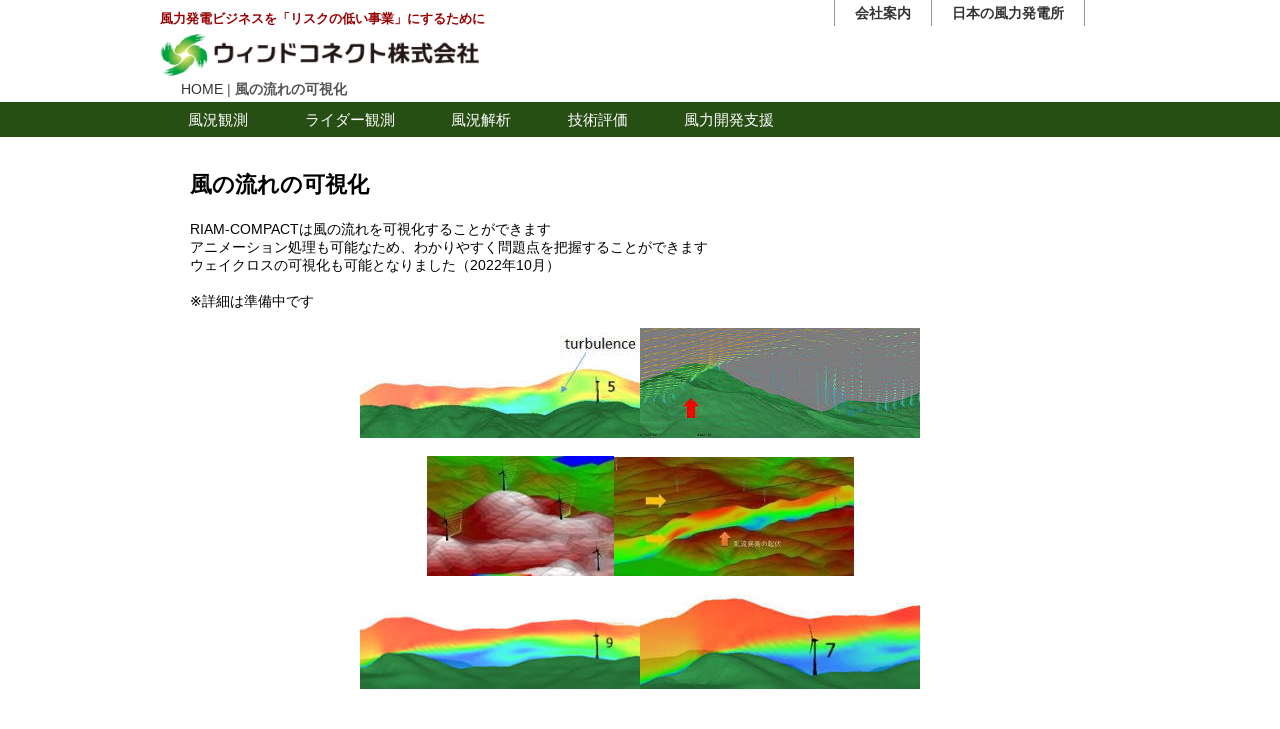

--- FILE ---
content_type: text/html
request_url: http://wincon.jp/bind_37.html
body_size: 13570
content:
<!DOCTYPE html>
<html lang="ja-JP">
<head>
<meta http-equiv="content-type" content="text/html; charset=UTF-8">
<meta name="google-site-verification" content="brcxIzT6hV4iasStsVm9_wnGL2em6Epf7SSL95sc7H4">
<meta name="robots" content="index">
<meta name="viewport" content="width=device-width, initial-scale=1">
<meta name="description" content="風力発電の解析・風況観測装置（風況観測タワー、ドップラーライダー、ドップラーソーダ、ライダー用独立電源）及び観測サービス、風況シミュレーション・発電量試算（金融機関向け）など風力発電ビジネスのサポート">
<meta property="og:title" content="風の流れの可視化（乱流等）　RIAM-COMPACT">
<meta property="og:type" content="website">
<meta property="og:image" content="http://wincon.jp/bdflashinfo/thumbnail.png">
<meta property="og:url" content="http://wincon.jp/bind_37.html">
<meta property="og:site_name" content="WINDCONNECT">
<meta property="og:description" content="風力発電の解析・風況観測装置（風況観測タワー、ドップラーライダー、ドップラーソーダ、ライダー用独立電源）及び観測サービス、風況シミュレーション・発電量試算（金融機関向け）など風力発電ビジネスのサポート">
<link rel="canonical" href="http://wincon.jp/bind_37.html">
<title>風の流れの可視化（乱流等）　RIAM-COMPACT</title>
<link rel="stylesheet" type="text/css" href="_module/styles/bind.css?v=12.0.5" id="bind-css">
<link rel="stylesheet" type="text/css" href="_dress/bf70748220724df8adaeba105885e6af/base.css?1734655917032">
<link rel="stylesheet" type="text/css" href="bind_37.css?1734655917032c0100" id="page-css">
</head>
<body id="l-1" class="l-1" data-type="responsive" data-ga-traking="true" data-page-animation="none">
<!-- analytics_tags_position -->
<div id="page" class="bg-window ">
<div class="bg-document">
<noscript>
<div id="js-off">
<img src="_module/images/noscript.gif" alt="Enable JavaScript in your browser. このウェブサイトはJavaScriptをオンにしてご覧下さい。">
</div>
</noscript>
<div id="a-header" data-float="false" class="a-header   cssskin-_area_header">
<header>
<div class="site_frame">
<section>
<div id="bk1303" class="b-both_diff -left_large -sp-single_column c-sp-space_normal c-sp-padding_normal -dress_bf70748220724df8adaeba105885e6af cssskin-_block_header" data-bk-id="bk1303" data-shared="true" data-sharedname="LOGO">
<div class=" g-column">
<div class=" column -col8">
<h4 class=" c-small_headline"><span style="color:#980000;" data-sitecolor-text="" class=" d-smallest_font">風力発電ビジネスを「リスクの低い事業」にするために</span></h4>
<h1 class=" c-page_title">
<div class=" d-smallest_font">
<div class="c-img   ">
<a href="index.html" data-pid="55"><img src="_src/643/wincon-logo.png?v=1700488156147" alt="" id="imgsrc643_1"></a>
</div>
</div></h1>
</div>
<div class=" column -col4">
<nav>
<div id="js-globalNavigation" data-slide-type="rightSlide" data-btn-position="leftTop">
<div class=" -menu_center">
<ul class="c-menu -menu_a menu-parts">
<li class=" c-right"><span><span class=" d-bold"><span class=" d-bold"><a href="bind-company.html" data-pid="56">会社案内</a></span></span></span></li>
<li class=" c-right"><span><span class=" d-bold"><span class=" d-bold"><span class=" d-bold"><a href="dou/dou-index.html" data-pid="87">日本の風力発電所</a></span></span></span></span></li>
</ul>
</div>
</div>
<div id="spNavigationTrigger" class=" c-sp_navigation_btn"></div>
</nav>
</div>
</div>
</div>
<div id="bk1446" class="b-plain c-sp-space_normal c-sp-padding_normal -dress_bf70748220724df8adaeba105885e6af cssskin-_block_header" data-bk-id="bk1446" data-shared="true" data-sharedname="パンくずり">
<div class=" column -column1">
<ul class="c-list-no_mark">
<ul class="c-list-no_mark">
<li>
<div class="c-breadcrumb">
<a href="index.html" data-pid="55">HOME</a> |
<em>風の流れの可視化</em>
</div></li>
</ul>
</ul>
</div>
</div>
</section>
</div>
</header>
</div>
<div id="a-billboard" class="a-billboard    cssskin-_area_billboard">
<div class="site_frame">
<section>
<div id="bk1123" class="b-plain c-sp-space_normal c-sp-padding_normal cssskin-_block_billboard" data-bk-id="bk1123" data-shared="true" data-sharedname="MENU">
<div class=" column -column1">
<nav>
<div class=" js-motion">
<ul class="m-motion menu-parts -f">
<li class=" c-left"><span class=" d-large_font"><a href="bind_11.html" data-pid="57" class="menu">風況観測</a></span>
<ul data-template="menuf">
<li><span><a href="bind_12.html" data-pid="58">風況観測タワー</a></span></li>
<li><span><a href="bind_13.html" data-pid="59">設置支援</a></span></li>
<li><span><a href="bind_14.html" data-pid="60">データ管理</a></span></li>
<li><span><a href="bind_15.html" data-pid="61">管理実績</a></span></li>
</ul></li>
<li class=" c-left"><span class=" d-large_font"><a href="#" class="menu js-link_scroller">ライダー観測</a></span>
<ul data-template="menuf">
<li><span><a href="bind_21.html" data-pid="62">特徴</a></span></li>
<li><span><a href="bind_22.html" data-pid="63">必要性</a></span></li>
<li><span><a href="bind_23.html" data-pid="64">計測サービス</a></span></li>
<li><span><a href="bind_24.html" data-pid="65">ライダー用電源</a></span></li>
<li><span><a href="bind_29.html" data-pid="68">設置事例</a></span></li>
<li><span><a href="LiDAR-Snow.html" data-pid="258">豪雪・極寒冷地対応</a></span></li>
<li><span><a href="bind_27.html" data-pid="67">データ管理</a></span></li>
</ul></li>
<li class=" c-left"><span class=" d-large_font"><a href="#" class="menu js-link_scroller">風況解析</a></span>
<ul data-template="menuf">
<li><span><a href="bind_32.html" data-pid="71">気流解析</a></span></li>
<li><span><a href="bind_34.html" data-pid="73">発電量予測</a></span></li>
<li><span><a href="bind_33.html" data-pid="72">RIAM-COMPACT</a></span></li>
<li><span><a href="bind_35.html" data-pid="74">極値風速</a></span></li>
<li class=" c-current"><span><a href="bind_37.html" data-mypid="76">風の流れの可視化</a></span></li>
<li><span><a href="bind_31.html" data-pid="70">風況マップの活用</a></span></li>
</ul></li>
<li><span class=" d-large_font"><a href="#" class="menu js-link_scroller">技術評価</a></span>
<ul data-template="menuf">
<li><span><a href="bind_41.html" data-pid="77">金融機関様向け発電量レポート</a></span></li>
<li><span><a href="bind_42.html" data-pid="78">技術デューデリ</a></span></li>
<li><span><a href="bind_43.html" data-pid="79">損害保険様サポート</a></span></li>
</ul></li>
<li><span class=" d-large_font"><a href="#" class="menu js-link_scroller">風力開発支援</a></span>
<ul>
<li><span><a href="bind_51.html" data-pid="80">現地調査</a></span></li>
<li><span><a href="Mast_Layout.html" data-pid="81">観測タワー最適配置</a></span></li>
<li><span><a href="bind_52.html" data-pid="82">風車最適配置</a></span></li>
</ul></li>
</ul>
</div>
</nav>
</div>
</div>
</section>
</div>
</div>
<main>
<div id="a-site_contents" class="a-site_contents  noskin">
<article>
<div class="site_frame">
<div class="g-column">
<div id="a-main" class="a-main column -col12 ">
<section>
<div id="bk951" class="b-plain c-space_normal c-sp-space_normal c-padding_normal c-sp-padding_normal cssskin-gyokan" data-bk-id="bk951">
<div class=" column -column1">
<p class=" c-body"><span class=" d-larger_font"><span class=" d-bold">風の流れの可視化</span></span><br><span>&nbsp;</span><br><span>RIAM-COMPACTは風の流れを可視化することができます</span><br><span>アニメーション処理も可能なため、わかりやすく問題点を把握することができます</span><br><span>ウェイクロスの可視化も可能となりました（2022年10月）</span><br><span>&nbsp;</span><br><span>※詳細は準備中です</span><br><span>&nbsp;</span></p>
<div class=" c-body c-center">
<div>
<div class=" c-images">
<div class="c-img   ">
<img src="_src/726/cfd_06wind.jpg?v=1700488156147" alt="" id="imgsrc726_1">
</div>
<div class="c-img   ">
<img src="_src/728/cfd21.jpg?v=1700488156147" alt="" id="imgsrc728_1">
</div>
</div>
</div>
</div>
<div class=" c-body c-center">
<span>&nbsp;</span>
</div>
<div class=" c-body c-center">
<div>
<div class=" c-images">
<div class="c-img   ">
<img src="_src/730/cfd221.jpg?v=1700488156147" alt="" id="imgsrc730_1">
</div>
<div class="c-img   ">
<img src="_src/732/img20190330030910941541.jpg?v=1700488156147" alt="" id="imgsrc732_1">
</div>
</div>
</div>
</div>
<div class=" c-body c-center">
<span>&nbsp;</span>
</div>
<div class=" c-body c-center">
<div>
<div class=" c-images">
<div class="c-img   ">
<img src="_src/734/wind_tu1.jpg?v=1700488156147" alt="" id="imgsrc734_1">
</div>
<div class="c-img   ">
<img src="_src/736/wind_tu2.jpg?v=1700488156147" alt="" id="imgsrc736_1">
</div>
</div>
</div>
</div>
<p class=" c-body"><span>&nbsp;</span><br><span>&nbsp;</span></p>
</div>
</div>
<div id="bk1027" class="b-plain c-space_normal c-sp-space_normal c-padding_normal c-sp-padding_normal cssskin-_block_main" data-bk-id="bk1027">
<div class=" column -column1">
<h3 class=" c-large_headline">&nbsp;</h3>
<p class=" c-body">&nbsp;</p>
<div class=" c-body c-center">
<span class="js-other movieparts_normal" id="res770" data-type="mp4" data-path="_src/738/vector.mp4?v=1700488156147" data-isat="0" data-isdl="0" data-clck="0" data-zmbt=""></span>
</div>
<div class=" c-body c-center">
 ベクトル表示
</div>
<p class=" c-body">&nbsp;</p>
</div>
</div>
<div id="bk1023" class="b-plain c-space_normal c-sp-space_normal c-padding_normal c-sp-padding_normal cssskin-_block_main" data-bk-id="bk1023">
<div class=" column -column1">
<hr class="c-hr">
<ul class="c-list-no_mark">
<li><a href="bind_33.html" data-pid="72"><span class="bindicon-clip"></span>RIAM-COMPACTの詳細はこちら</a></li>
<li><a href="bind_36.html" data-pid="75"><span class="bindicon-clip"></span>乱流解析の詳細はこちら</a></li>
<li>&nbsp;</li>
</ul>
</div>
</div>
</section>
</div>
</div>
</div>
</article>
</div>
</main>
<div id="a-footer" data-float="false" class="a-footer   cssskin-_area_footer">
<footer>
<div class="site_frame">
<div id="bk1058" class="b-plain c-space_normal c-sp-space_normal c-padding_normal c-sp-padding_normal cssskin-_block_footer" data-bk-id="bk1058" data-shared="true" data-sharedname="footer">
<div class=" column -column1">
<div class=" c-body c-center">
<span class=" d-bold"><span class=" d-small_font">ウインドコネクト株式会社　</span><span class=" d-small_font"><a href="bind-company.html" data-pid="56" class="mini">会社概要</a></span></span>
</div>
<div class=" c-body c-center">
<span class=" d-small_font"><span class=" d-bold">copyright©WindConnect.co.,Ltd&nbsp;&nbsp;all&nbsp;rights&nbsp;reserved.</span></span>
</div>
</div>
</div>
<div id="bk1086" class="b-plain c-space_normal c-sp-space_normal c-padding_normal c-sp-padding_normal cssskin-_block_footer" data-bk-id="bk1086" data-shared="true" data-sharedname="LOCAL">
<div class=" column -column1">
<p class=" c-body"><script type="text/javascript">
(function(a,b,c,d,e,f,g){
e='//d.nakanohito.jp/ua/uwa.js';
a['UlGlobalObject']=d;a[d]=a[d]||function(){(a[d].q=a[d].q||[]).push(arguments)};
a[d].l=1*new Date();
f=b.createElement(c),g=b.getElementsByTagName(c)[0];
f.async=1;f.src=e;g.parentNode.insertBefore(f,g)
})(window,document,'script','_uao');

_uao('init', '6011461', {oem_id: 1,fpf: true});
_uao('set', 'lg_id', '');
_uao('send', 'pv');
</script></p>
</div>
</div>
</div>
</footer>
</div>
<div id="w-top-left" class="w-base w-top w-left">
<div id="bk954" class="b-plain" data-bk-id="bk954">
<div class=" column -column1">
</div>
</div>
</div>
<div id="w-top-right" class="w-base w-top w-right">
<div id="bk955" class="b-plain" data-bk-id="bk955">
<div class=" column -column1">
</div>
</div>
</div>
<div id="w-middle-left" class="w-base w-middle w-left">
<div id="bk956" class="b-plain" data-bk-id="bk956">
<div class=" column -column1">
</div>
</div>
</div>
<div id="w-middle-right" class="w-base w-middle w-right">
<div id="bk957" class="b-plain" data-bk-id="bk957">
<div class=" column -column1">
</div>
</div>
</div>
<div id="w-bottom-left" class="w-base w-bottom w-left">
<div id="bk958" class="b-plain" data-bk-id="bk958">
<div class=" column -column1">
</div>
</div>
</div>
<div id="w-bottom-right" class="w-base w-bottom w-right">
<div id="bk959" class="b-plain" data-bk-id="bk959">
<div class=" column -column1">
</div>
</div>
</div>
</div>
</div>
<script type="text/javascript">
<!--
var css_list = ['_cssskin/_area_side_a.css','_cssskin/_area_billboard.css','_cssskin/_area_ghost_header.css','_cssskin/_area_main.css','_cssskin/_area_header.css','_cssskin/_area_side_b.css','_cssskin/_area_footer.css','_cssskin/_block_header.css','_cssskin/_block_footer.css','_cssskin/_block_side_a.css','_cssskin/_block_side_b.css','_cssskin/_block_billboard.css','_cssskin/_block_main.css','_cssskin/gyokan.css','_csslinkbtn/btn-import.css'];
var page_update = 1700488156147;
//-->
</script>
<script src="_module/lib/lib.js?v=12.0.5"></script>
<script src="_module/scripts/bind.js?v=12.0.5" id="script-js"></script>
<!--[if lt IE 9]><script src="_module/lib/html5shiv.min.js?v=12.0.5"></script><![endif]-->
<!-- custom_tags_start -->
<script type="text/javascript">
</script>
<!-- custom_tags_end -->
</body>
</html>

--- FILE ---
content_type: text/css
request_url: http://wincon.jp/_dress/bf70748220724df8adaeba105885e6af/base.css?1734655917032
body_size: 42
content:
@charset "utf-8";/* created version 9.00*/

--- FILE ---
content_type: text/css
request_url: http://wincon.jp/bind_37.css?1734655917032c0100
body_size: 8410
content:
#a-header,#a-ghost_header,#a-billboard,#a-site_contents,#a-footer{max-width:100%}@media only screen and (max-width:641px){#a-header{padding:0}#a-ghost_header{padding:0}#a-billboard{padding:0}#a-main{padding:0}#a-side-a{padding:0}#a-side-b{padding:0}#a-footer{padding:0}}#bk1123{background-color:#274e13}#w-top-left{margin:0 auto;max-width:20%}#w-top-right{margin:0 auto;max-width:20%}#w-middle-left{margin:0 auto;max-width:20%}#w-middle-right{margin:0 auto;max-width:20%}#w-bottom-left{margin:0 auto;max-width:20%}#w-bottom-right{margin:0 auto;max-width:20%}#bk1023>div{margin:0 auto;max-width:80%}.a-header .b-plain>.column,.a-header .b-plain>.g-column,.a-header .b-both_diff>.column,.a-header .b-both_diff>.g-column,.a-header .b-headlines>.column,.a-header .b-headlines>.g-column,.a-header .b-album>.column,.a-header .b-album>.g-column,.a-header .b-tab>.column,.a-header .b-tab>.g-column,.a-header .b-accordion>.column,.a-header .b-accordion>.g-column,.a-header .b-megamenu>nav,.a-ghost_header .b-plain>.column,.a-ghost_header .b-plain>.g-column,.a-ghost_header .b-both_diff>.column,.a-ghost_header .b-both_diff>.g-column,.a-ghost_header .b-headlines>.column,.a-ghost_header .b-headlines>.g-column,.a-ghost_header .b-album>.column,.a-ghost_header .b-album>.g-column,.a-ghost_header .b-tab>.column,.a-ghost_header .b-tab>.g-column,.a-ghost_header .b-accordion>.column,.a-ghost_header .b-accordion>.g-column,.a-ghost_header .b-megamenu>nav,.a-billboard .b-plain>.column,.a-billboard .b-plain>.g-column,.a-billboard .b-both_diff>.column,.a-billboard .b-both_diff>.g-column,.a-billboard .b-headlines>.column,.a-billboard .b-headlines>.g-column,.a-billboard .b-album>.column,.a-billboard .b-album>.g-column,.a-billboard .b-tab>.column,.a-billboard .b-tab>.g-column,.a-billboard .b-accordion>.column,.a-billboard .b-accordion>.g-column,.a-billboard .b-megamenu>nav,.a-main .b-plain>.column,.a-main .b-plain>.g-column,.a-main .b-both_diff>.column,.a-main .b-both_diff>.g-column,.a-main .b-headlines>.column,.a-main .b-headlines>.g-column,.a-main .b-album>.column,.a-main .b-album>.g-column,.a-main .b-tab>.column,.a-main .b-tab>.g-column,.a-main .b-accordion>.column,.a-main .b-accordion>.g-column,.a-main .b-megamenu>nav,.a-footer .b-plain>.column,.a-footer .b-plain>.g-column,.a-footer .b-both_diff>.column,.a-footer .b-both_diff>.g-column,.a-footer .b-headlines>.column,.a-footer .b-headlines>.g-column,.a-footer .b-album>.column,.a-footer .b-album>.g-column,.a-footer .b-tab>.column,.a-footer .b-tab>.g-column,.a-footer .b-accordion>.column,.a-footer .b-accordion>.g-column,.a-footer .b-megamenu>nav{margin:0 auto;max-width:960px}@media only screen and (max-width:641px){.a-header .b-plain>.column,.a-header .b-plain>.g-column,.a-header .b-both_diff>.column,.a-header .b-both_diff>.g-column,.a-header .b-headlines>.column,.a-header .b-headlines>.g-column,.a-header .b-album>.column,.a-header .b-album>.g-column,.a-header .b-tab>.column,.a-header .b-tab>.g-column,.a-header .b-accordion>.column,.a-header .b-accordion>.g-column,.a-header .b-megamenu>nav,.a-ghost_header .b-plain>.column,.a-ghost_header .b-plain>.g-column,.a-ghost_header .b-both_diff>.column,.a-ghost_header .b-both_diff>.g-column,.a-ghost_header .b-headlines>.column,.a-ghost_header .b-headlines>.g-column,.a-ghost_header .b-album>.column,.a-ghost_header .b-album>.g-column,.a-ghost_header .b-tab>.column,.a-ghost_header .b-tab>.g-column,.a-ghost_header .b-accordion>.column,.a-ghost_header .b-accordion>.g-column,.a-ghost_header .b-megamenu>nav,.a-billboard .b-plain>.column,.a-billboard .b-plain>.g-column,.a-billboard .b-both_diff>.column,.a-billboard .b-both_diff>.g-column,.a-billboard .b-headlines>.column,.a-billboard .b-headlines>.g-column,.a-billboard .b-album>.column,.a-billboard .b-album>.g-column,.a-billboard .b-tab>.column,.a-billboard .b-tab>.g-column,.a-billboard .b-accordion>.column,.a-billboard .b-accordion>.g-column,.a-billboard .b-megamenu>nav,.a-main .b-plain>.column,.a-main .b-plain>.g-column,.a-main .b-both_diff>.column,.a-main .b-both_diff>.g-column,.a-main .b-headlines>.column,.a-main .b-headlines>.g-column,.a-main .b-album>.column,.a-main .b-album>.g-column,.a-main .b-tab>.column,.a-main .b-tab>.g-column,.a-main .b-accordion>.column,.a-main .b-accordion>.g-column,.a-main .b-megamenu>nav,.a-footer .b-plain>.column,.a-footer .b-plain>.g-column,.a-footer .b-both_diff>.column,.a-footer .b-both_diff>.g-column,.a-footer .b-headlines>.column,.a-footer .b-headlines>.g-column,.a-footer .b-album>.column,.a-footer .b-album>.g-column,.a-footer .b-tab>.column,.a-footer .b-tab>.g-column,.a-footer .b-accordion>.column,.a-footer .b-accordion>.g-column,.a-footer .b-megamenu>nav{margin:0 auto;max-width:100%}#bk1303.b-plain>.column,#bk1303.b-plain>.g-column,#bk1303.b-both_diff>.column,#bk1303.b-both_diff>.g-column,#bk1303.b-headlines>.column,#bk1303.b-headlines>.g-column,#bk1303.b-album>.column,#bk1303.b-album>.g-column,#bk1303.b-tab>.column,#bk1303.b-tab>.g-column,#bk1303.b-accordion>.column,#bk1303.b-accordion>.g-column{margin:0 auto;max-width:100%}#bk1123.b-plain>.column,#bk1123.b-plain>.g-column,#bk1123.b-both_diff>.column,#bk1123.b-both_diff>.g-column,#bk1123.b-headlines>.column,#bk1123.b-headlines>.g-column,#bk1123.b-album>.column,#bk1123.b-album>.g-column,#bk1123.b-tab>.column,#bk1123.b-tab>.g-column,#bk1123.b-accordion>.column,#bk1123.b-accordion>.g-column{margin:0 auto;max-width:100%}#bk951.b-plain>.column,#bk951.b-plain>.g-column,#bk951.b-both_diff>.column,#bk951.b-both_diff>.g-column,#bk951.b-headlines>.column,#bk951.b-headlines>.g-column,#bk951.b-album>.column,#bk951.b-album>.g-column,#bk951.b-tab>.column,#bk951.b-tab>.g-column,#bk951.b-accordion>.column,#bk951.b-accordion>.g-column{margin:0 auto;max-width:100%}#bk952.b-plain>.column,#bk952.b-plain>.g-column,#bk952.b-both_diff>.column,#bk952.b-both_diff>.g-column,#bk952.b-headlines>.column,#bk952.b-headlines>.g-column,#bk952.b-album>.column,#bk952.b-album>.g-column,#bk952.b-tab>.column,#bk952.b-tab>.g-column,#bk952.b-accordion>.column,#bk952.b-accordion>.g-column{margin:0 auto;max-width:100%}#bk953.b-plain>.column,#bk953.b-plain>.g-column,#bk953.b-both_diff>.column,#bk953.b-both_diff>.g-column,#bk953.b-headlines>.column,#bk953.b-headlines>.g-column,#bk953.b-album>.column,#bk953.b-album>.g-column,#bk953.b-tab>.column,#bk953.b-tab>.g-column,#bk953.b-accordion>.column,#bk953.b-accordion>.g-column{margin:0 auto;max-width:100%}#bk1058.b-plain>.column,#bk1058.b-plain>.g-column,#bk1058.b-both_diff>.column,#bk1058.b-both_diff>.g-column,#bk1058.b-headlines>.column,#bk1058.b-headlines>.g-column,#bk1058.b-album>.column,#bk1058.b-album>.g-column,#bk1058.b-tab>.column,#bk1058.b-tab>.g-column,#bk1058.b-accordion>.column,#bk1058.b-accordion>.g-column{margin:0 auto;max-width:100%}#w-top-left{margin:0 auto;max-width:20%}#w-top-right{margin:0 auto;max-width:20%}#w-middle-left{margin:0 auto;max-width:20%}#w-middle-right{margin:0 auto;max-width:20%}#w-bottom-left{margin:0 auto;max-width:20%}#w-bottom-right{margin:0 auto;max-width:20%}#bk1446.b-plain>.column,#bk1446.b-plain>.g-column,#bk1446.b-both_diff>.column,#bk1446.b-both_diff>.g-column,#bk1446.b-headlines>.column,#bk1446.b-headlines>.g-column,#bk1446.b-album>.column,#bk1446.b-album>.g-column,#bk1446.b-tab>.column,#bk1446.b-tab>.g-column,#bk1446.b-accordion>.column,#bk1446.b-accordion>.g-column{margin:0 auto;max-width:100%}#bk1027.b-plain>.column,#bk1027.b-plain>.g-column,#bk1027.b-both_diff>.column,#bk1027.b-both_diff>.g-column,#bk1027.b-headlines>.column,#bk1027.b-headlines>.g-column,#bk1027.b-album>.column,#bk1027.b-album>.g-column,#bk1027.b-tab>.column,#bk1027.b-tab>.g-column,#bk1027.b-accordion>.column,#bk1027.b-accordion>.g-column{margin:0 auto;max-width:100%}#bk1086.b-plain>.column,#bk1086.b-plain>.g-column,#bk1086.b-both_diff>.column,#bk1086.b-both_diff>.g-column,#bk1086.b-headlines>.column,#bk1086.b-headlines>.g-column,#bk1086.b-album>.column,#bk1086.b-album>.g-column,#bk1086.b-tab>.column,#bk1086.b-tab>.g-column,#bk1086.b-accordion>.column,#bk1086.b-accordion>.g-column{margin:0 auto;max-width:100%}#bk1023.b-plain>.column,#bk1023.b-plain>.g-column,#bk1023.b-both_diff>.column,#bk1023.b-both_diff>.g-column,#bk1023.b-headlines>.column,#bk1023.b-headlines>.g-column,#bk1023.b-album>.column,#bk1023.b-album>.g-column,#bk1023.b-tab>.column,#bk1023.b-tab>.g-column,#bk1023.b-accordion>.column,#bk1023.b-accordion>.g-column{margin:0 auto;max-width:100%}}

--- FILE ---
content_type: text/css
request_url: http://wincon.jp/_cssskin/_block_billboard.css
body_size: 78
content:
@charset "UTF-8";

.cssskin-_block_billboard .c-body {
  line-height: 1.2;
}



--- FILE ---
content_type: text/css
request_url: http://wincon.jp/_cssskin/gyokan.css
body_size: 86
content:
@charset "UTF-8";

.cssskin-gyokan .c-body {
  line-height: 1.3;
  color: #000000;
}



--- FILE ---
content_type: text/css
request_url: http://wincon.jp/_csslinkbtn/btn-import.css
body_size: 315
content:
@import url("btn-default.css?v=1700484252522");
@import url("btn-primary.css?v=1700484252522");
@import url("btn-attention.css?v=1700484252522");
@import url("mini.css?v=1700484252522");
@import url("kuwashiku.css?v=1700484252522");
@import url("menu.css?v=1700484252522");
@import url("over.css?v=1700484252522");


--- FILE ---
content_type: text/css
request_url: http://wincon.jp/_csslinkbtn/menu.css?v=1700484252522
body_size: 959
content:
a.menu {
  display: inline-block !important;
  background: transparent !important;
  color: #ffffff !important;
  border: 1px solid transparent !important;
  border-radius: 2px !important;
  min-width: 2.4em !important;
  font-size: 80% !important;
  line-height: 1.3 !important;
  text-align: center !important;
  text-decoration: none !important;
  cursor: pointer !important;
  padding: 0.5em !important;
  transition: all 0.2s !important;
}
a.menu:visited {
  background: transparent !important;
  color: #ffffff !important;
  border: 1px solid transparent !important;
  text-decoration: none !important;
}
a.menu:active {
  background: #b6d7a8 !important;
  color: #ffffff !important;
  border: 1px solid transparent !important;
  text-decoration: none !important;
}
a.menu:hover {
  background: #b6d7a8 !important;
  color: #ffffff !important;
  border: 1px solid transparent !important;
  text-decoration: none !important;
  opacity: 1 !important;
}




--- FILE ---
content_type: text/css
request_url: http://wincon.jp/_csslinkbtn/over.css?v=1700484252522
body_size: 959
content:
a.over {
  display: inline-block !important;
  background: transparent !important;
  color: #000000 !important;
  border: 1px solid transparent !important;
  border-radius: 2px !important;
  min-width: 2.4em !important;
  font-size: 80% !important;
  line-height: 1.3 !important;
  text-align: center !important;
  text-decoration: none !important;
  cursor: pointer !important;
  padding: 0.5em !important;
  transition: all 0.2s !important;
}
a.over:visited {
  background: transparent !important;
  color: #000000 !important;
  border: 1px solid transparent !important;
  text-decoration: none !important;
}
a.over:active {
  background: #b6d7a8 !important;
  color: #000000 !important;
  border: 1px solid transparent !important;
  text-decoration: none !important;
}
a.over:hover {
  background: #b6d7a8 !important;
  color: #000000 !important;
  border: 1px solid transparent !important;
  text-decoration: none !important;
  opacity: 1 !important;
}


